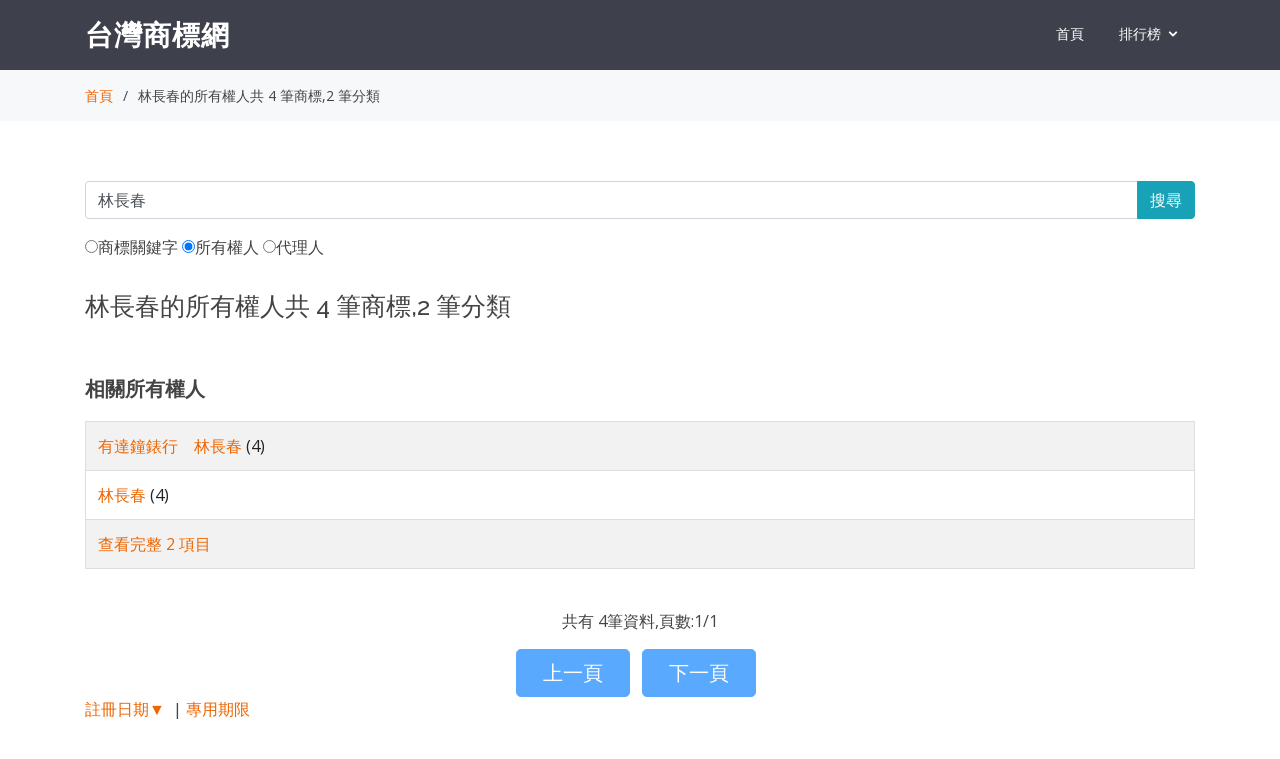

--- FILE ---
content_type: text/html; charset=utf-8
request_url: https://tm.twincn.com/Lm.aspx?q=%E6%9E%97%E9%95%B7%E6%98%A5&sel=1
body_size: 4100
content:


<!DOCTYPE html>

<html xmlns="http://www.w3.org/1999/xhtml">
<head><meta http-equiv="Content-Type" content="text/html; charset=utf-8" /><meta content="width=device-width, initial-scale=1.0" name="viewport" />

  <!-- Google Fonts -->
  <link href="https://fonts.googleapis.com/css?family=Open+Sans:300,300i,400,400i,600,600i,700,700i|Raleway:300,300i,400,400i,500,500i,600,600i,700,700i|Poppins:300,300i,400,400i,500,500i,600,600i,700,700i" rel="stylesheet" />

  <!-- Vendor CSS Files -->
  <link href="/assets/vendor/bootstrap/css/bootstrap.min.css" rel="stylesheet" /><link href="/assets/vendor/icofont/icofont.min.css" rel="stylesheet" /><link href="/assets/vendor/boxicons/css/boxicons.min.css" rel="stylesheet" /><link href="/assets/vendor/animate.css/animate.min.css" rel="stylesheet" /><link href="/assets/vendor/remixicon/remixicon.css" rel="stylesheet" /><link href="/assets/vendor/line-awesome/css/line-awesome.min.css" rel="stylesheet" /><link href="/assets/vendor/venobox/venobox.css" rel="stylesheet" /><link href="/assets/vendor/owl.carousel/assets/owl.carousel.min.css" rel="stylesheet" /><link href="/assets/vendor/aos/aos.css" rel="stylesheet" />

  <!-- Template Main CSS File -->
  <link href="/assets/css/style.css" rel="stylesheet" />

    <style>
        h2{font-size :20px;margin-bottom :20px}
           .table {
  border: 1px solid #dddddd;
}
        .tablec td,th {
   text-align: center; 

}
.table-striped > thead > tr > th,
.table-striped > tbody > tr > th,
.table-striped > tfoot > tr > th,
.table-striped > thead > tr > td,
.table-striped > tbody > tr > td,
.table-striped > tfoot > tr > td {
  border: 1px solid #dddddd;

}
.table-bordered > thead > tr > th,
.table-bordered > tbody > tr > th,
.table-bordered > tfoot > tr > th,
.table-bordered > thead > tr > td,
.table-bordered > tbody > tr > td,
.table-bordered > tfoot > tr > td {
  border: 1px solid #dddddd;

}

    </style>
<script data-ad-client="ca-pub-1938945747633106" async src="https://pagead2.googlesyndication.com/pagead/js/adsbygoogle.js">
</script>
    
<title>
	林長春的所有權人共 4 筆商標,2 筆分類-台灣商標網
</title><meta name="description" content="華鶴HUHEH,華鶴,HUHEH,富爾豪思FUELHAS,富爾豪思,FUELHAS,有達鐘錶行標章" /></head>
<body>
    <form name="aspnetForm" method="post" action="./Lm.aspx?q=%u6797%u9577%u6625&amp;sel=1" id="aspnetForm">
<div>
<input type="hidden" name="__VIEWSTATE" id="__VIEWSTATE" value="/wEPDwUKMTMwNDUwMzAwMWRkxNp7r2nSqt8ojozmRb6Yyg+xeMstex5nDmg3Q0zwX2o=" />
</div>

<div>

	<input type="hidden" name="__VIEWSTATEGENERATOR" id="__VIEWSTATEGENERATOR" value="8DDE7653" />
	<input type="hidden" name="__EVENTVALIDATION" id="__EVENTVALIDATION" value="/wEdAAI3oPvs8X3q+yRnki7gq55fZfHWkbfkHqFLj8e5KyX60LoDFSt86ae+2ZPDNehhAFerrNLMip0L5yw08Tfy35c8" />
</div>
    <div>

          <!-- ======= Header ======= -->
  <header id="header" class="fixed-top d-flex align-items-center ">
    <div class="container d-flex align-items-center">

      <div class="logo mr-auto">
        <span class="text-light"><a href="/">台灣商標網</a></span>
      </div>

      <nav class="nav-menu d-none d-lg-block">

                    <ul >

                        <li>
                        <a  href="/">首頁</a>
                        </li>
                        <li class="drop-down"><a href="">排行榜</a>
                                <ul>
                                    <li><a href="/top1.aspx">所有權人</a></li>
                                    <li><a href="/top2.aspx">代理人</a></li>
                                </ul> 
                        </li> 
                    </ul>

      </nav><!-- .nav-menu -->

    </div>
  </header><!-- End Header -->

    

    <main id="main">

    <section class="breadcrumbs">
      <div class="container">

        <div class="d-flex justify-content-between align-items-center">

          <ol>
            <li><a href="/">首頁</a></li>
            <li>林長春的所有權人共 4 筆商標,2 筆分類</li>
          </ol>
        </div>

      </div>
    </section><!-- End Breadcrumbs -->

        <section class="inner-page">
            <div class="container">
            <div class="input-group mb-3">
                <input name="ctl00$ContentPlaceHolder1$stxt" type="text" value="林長春" id="ctl00_ContentPlaceHolder1_stxt" class="form-control" placeholder="關鍵字" onkeydown="if (event.keyCode == 13) { searchsubmit(); return false; }" />
                
                <div class="input-group-append">
                    <button type="button" name='search' id='search-btn' class="btn btn-info" onclick="searchsubmit();">搜尋</button>
                </div>
            </div>
                <label><input type="radio" name="sel" value="0" />商標關鍵字</label>
                <label><input type="radio" name="sel" value="1" checked/>所有權人</label>
                <label><input type="radio" name="sel" value="2" />代理人</label>

                <br /><br />
                <div class="section-title">

                  <h1 style="font-size:25px">
                    林長春的所有權人共 4 筆商標,2 筆分類
                  </h1>  
                </div>

                
                <h2 class="pt-2 font-weight-bold ">相關所有權人</h2>
                                <table class="table table-striped">                    
                    <tr>
                        <td>
                            <a href="/lm.aspx?q=%e6%9c%89%e9%81%94%e9%90%98%e9%8c%b6%e8%a1%8c%e3%80%80%e6%9e%97%e9%95%b7%e6%98%a5&sel=1" target="_blank">有達鐘錶行　林長春</a> (4)
                        </td>
                    </tr>
                    
                    <tr>
                        <td>
                            <a href="/lm.aspx?q=%e6%9e%97%e9%95%b7%e6%98%a5&sel=1" target="_blank">林長春</a> (4)
                        </td>
                    </tr>
                    
                    <tr>
                        <td>
                            <a href="#"  data-toggle="modal" data-target="#dir_item">查看完整 2 項目</a>
                        </td>
                    </tr>
                    
                </table>
<div class="modal fade" id="dir_item" tabindex="-1" aria-labelledby="dir_item" aria-hidden="true">
  <div class="modal-dialog">
    <div class="modal-content">
      <div class="modal-header">
        <h5 class="modal-title" id="exampleModalLabel">相關所有權人</h5>
        <button type="button" class="" data-dismiss="modal" aria-label="Close">
          <span aria-hidden="true" >[X　關閉　]</span>
        </button>
      </div>
      <div class="modal-body">
                <table class="table table-striped">                    
                    <tr>
                        <td>
                            <a href="/lm.aspx?q=%e6%9c%89%e9%81%94%e9%90%98%e9%8c%b6%e8%a1%8c%e3%80%80%e6%9e%97%e9%95%b7%e6%98%a5&sel=1" target="_blank">有達鐘錶行　林長春</a> (4)
                        </td>
                    </tr>
                    
                    <tr>
                        <td>
                            <a href="/lm.aspx?q=%e6%9e%97%e9%95%b7%e6%98%a5&sel=1" target="_blank">林長春</a> (4)
                        </td>
                    </tr>
                    
                </table>
      </div>
      <div class="modal-footer">
        <button type="button" class="btn btn-secondary" data-dismiss="modal">關閉</button>
      </div>
    </div>
  </div>
</div>

                         <br />
        <div class="panel-footer">
            <center>
            <p>共有 4筆資料,頁數:1/1</p>
            
            <span class="btn btn-primary btn-lg disabled" >&nbsp;&nbsp;上一頁&nbsp;&nbsp;</span>&nbsp;&nbsp;
            
            <span class="btn btn-primary btn-lg disabled" >&nbsp;&nbsp;下一頁&nbsp;&nbsp;</span>&nbsp;&nbsp;
            
            </center>
        </div>
        <p>                        <a href="/lm.aspx?q=%e6%9e%97%e9%95%b7%e6%98%a5&sel=1&ord=0&ord_desc=1">註冊日期▼</a>
                            &nbsp;|&nbsp;<a href="/lm.aspx?q=%e6%9e%97%e9%95%b7%e6%98%a5&sel=1&ord=1&ord_desc=0">專用期限</a>
                    </p>        <table class="table table-striped ">      <thead>
        <tr>
          <th>圖案</th>
          <th style="white-space:nowrap;">商標資訊</th>
        </tr>
      </thead>      <tbody>              
                <tr>
                <td style="width:130px">
                    <img src="https://cloud.tipo.gov.tw/S282/S282WV1/pic/20160227/081/034/416/pic_081034416_20110107_1.jpg"  class="img-thumbnail"/>
                    
                    <br />
                    <small>(文字:華鶴、HUHEH)</small>
                    
                </td>
                <td>
                    <a href="/item.aspx?sn=2610418651" title="華鶴HUHEH" target="_blank">
                        華鶴HUHEH
                    </a>
                    <div class="row">
                    <div class="w-100 pt-2"></div>
                        
                        <div class="col-sm-auto"><strong>商標權人</strong></div>
                        <div class="col-sm-auto">
                            有達鐘錶行　林長春
                            
                        
                        </div>

                        
                        <div class="w-100 pt-1"></div>
                        <div class="col-sm-auto"><strong>地　　址</strong></div>
                        <div class="col-sm-auto">臺南市東區裕農路311號</div>
                        
                        <div class="w-100 pt-1"></div>
                        <div class="col-sm-auto"><strong>註冊編號</strong></div>
                        <div class="col-sm-auto">00587328</div>

                        <div class="w-100  pt-1"></div>
                        <div class="col-sm-auto"><strong>申請案號</strong></div>
                        <div class="col-sm-auto">081034416</div>

                         
                        <div class="w-100  pt-1"></div>
                        <div class="col-sm-auto"><strong>代理人名</strong></div>
                        <div class="col-sm-auto">陳啟舜</div>
                        
                        <div class="w-100  pt-1"></div>
                        <div class="col-sm-auto"><strong>註冊日期</strong></div>
                        <div class="col-sm-auto">1993-2-16</div>
                        
                        <div class="w-100  pt-1"></div>
                        <div class="col-sm-auto"><strong>專用期限</strong></div>
                        <div class="col-sm-auto">2003-2-15</div>
                        
                            <div class="w-100  pt-1"></div>
                            <div class="col-sm-auto"><strong>撤銷原因</strong></div>
                            <div class="col-sm-auto">
                            <span class="badge badge-danger" style="font-size:18px">到期消滅</span>
                            </div> 
                        


                    </div> 
                    
                </td>
                </tr>

                
                <tr>
                <td style="width:130px">
                    <img src="https://cloud.tipo.gov.tw/S282/S282WV1/pic/20160227/081/034/417/pic_081034417_20110107_1.jpg"  class="img-thumbnail"/>
                    
                    <br />
                    <small>(文字:富爾豪思、FUELHAS)</small>
                    
                </td>
                <td>
                    <a href="/item.aspx?sn=2610420929" title="富爾豪思FUELHAS" target="_blank">
                        富爾豪思FUELHAS
                    </a>
                    <div class="row">
                    <div class="w-100 pt-2"></div>
                        
                        <div class="col-sm-auto"><strong>商標權人</strong></div>
                        <div class="col-sm-auto">
                            有達鐘錶行　林長春
                            
                        
                        </div>

                        
                        <div class="w-100 pt-1"></div>
                        <div class="col-sm-auto"><strong>地　　址</strong></div>
                        <div class="col-sm-auto">臺南市東區裕農路311號</div>
                        
                        <div class="w-100 pt-1"></div>
                        <div class="col-sm-auto"><strong>註冊編號</strong></div>
                        <div class="col-sm-auto">00587329</div>

                        <div class="w-100  pt-1"></div>
                        <div class="col-sm-auto"><strong>申請案號</strong></div>
                        <div class="col-sm-auto">081034417</div>

                         
                        <div class="w-100  pt-1"></div>
                        <div class="col-sm-auto"><strong>代理人名</strong></div>
                        <div class="col-sm-auto">陳啟舜</div>
                        
                        <div class="w-100  pt-1"></div>
                        <div class="col-sm-auto"><strong>註冊日期</strong></div>
                        <div class="col-sm-auto">1993-2-16</div>
                        
                        <div class="w-100  pt-1"></div>
                        <div class="col-sm-auto"><strong>專用期限</strong></div>
                        <div class="col-sm-auto">2003-2-15</div>
                        
                            <div class="w-100  pt-1"></div>
                            <div class="col-sm-auto"><strong>撤銷原因</strong></div>
                            <div class="col-sm-auto">
                            <span class="badge badge-danger" style="font-size:18px">到期消滅</span>
                            </div> 
                        


                    </div> 
                    
                </td>
                </tr>

                
                <tr>
                <td style="width:130px">
                    <img src="https://cloud.tipo.gov.tw/S282/S282WV1/pic/20160227/081/034/418/pic_081034418_20110107_1.jpg"  class="img-thumbnail"/>
                    
                </td>
                <td>
                    <a href="/item.aspx?sn=2610424283" title="有達鐘錶行標章（一）" target="_blank">
                        有達鐘錶行標章（一）
                    </a>
                    <div class="row">
                    <div class="w-100 pt-2"></div>
                        
                        <div class="col-sm-auto"><strong>商標權人</strong></div>
                        <div class="col-sm-auto">
                            有達鐘錶行　林長春
                            
                        
                        </div>

                        
                        <div class="w-100 pt-1"></div>
                        <div class="col-sm-auto"><strong>地　　址</strong></div>
                        <div class="col-sm-auto">臺南市東區裕農路311號</div>
                        
                        <div class="w-100 pt-1"></div>
                        <div class="col-sm-auto"><strong>註冊編號</strong></div>
                        <div class="col-sm-auto">00587330</div>

                        <div class="w-100  pt-1"></div>
                        <div class="col-sm-auto"><strong>申請案號</strong></div>
                        <div class="col-sm-auto">081034418</div>

                         
                        <div class="w-100  pt-1"></div>
                        <div class="col-sm-auto"><strong>代理人名</strong></div>
                        <div class="col-sm-auto">陳啟舜</div>
                        
                        <div class="w-100  pt-1"></div>
                        <div class="col-sm-auto"><strong>註冊日期</strong></div>
                        <div class="col-sm-auto">1993-2-16</div>
                        
                        <div class="w-100  pt-1"></div>
                        <div class="col-sm-auto"><strong>專用期限</strong></div>
                        <div class="col-sm-auto">2003-2-15</div>
                        
                            <div class="w-100  pt-1"></div>
                            <div class="col-sm-auto"><strong>撤銷原因</strong></div>
                            <div class="col-sm-auto">
                            <span class="badge badge-danger" style="font-size:18px">到期消滅</span>
                            </div> 
                        


                    </div> 
                    
                </td>
                </tr>

                
                <tr>
                <td style="width:130px">
                    <img src="https://cloud.tipo.gov.tw/S282/S282WV1/pic/20160227/081/034/419/pic_081034419_20110107_1.jpg"  class="img-thumbnail"/>
                    
                </td>
                <td>
                    <a href="/item.aspx?sn=2610428714" title="有達鐘錶行標章（二）" target="_blank">
                        有達鐘錶行標章（二）
                    </a>
                    <div class="row">
                    <div class="w-100 pt-2"></div>
                        
                        <div class="col-sm-auto"><strong>商標權人</strong></div>
                        <div class="col-sm-auto">
                            有達鐘錶行　林長春
                            
                        
                        </div>

                        
                        <div class="w-100 pt-1"></div>
                        <div class="col-sm-auto"><strong>地　　址</strong></div>
                        <div class="col-sm-auto">臺南市東區裕農路311號</div>
                        
                        <div class="w-100 pt-1"></div>
                        <div class="col-sm-auto"><strong>註冊編號</strong></div>
                        <div class="col-sm-auto">00587331</div>

                        <div class="w-100  pt-1"></div>
                        <div class="col-sm-auto"><strong>申請案號</strong></div>
                        <div class="col-sm-auto">081034419</div>

                         
                        <div class="w-100  pt-1"></div>
                        <div class="col-sm-auto"><strong>代理人名</strong></div>
                        <div class="col-sm-auto">陳啟舜</div>
                        
                        <div class="w-100  pt-1"></div>
                        <div class="col-sm-auto"><strong>註冊日期</strong></div>
                        <div class="col-sm-auto">1993-2-16</div>
                        
                        <div class="w-100  pt-1"></div>
                        <div class="col-sm-auto"><strong>專用期限</strong></div>
                        <div class="col-sm-auto">2003-2-15</div>
                        
                            <div class="w-100  pt-1"></div>
                            <div class="col-sm-auto"><strong>撤銷原因</strong></div>
                            <div class="col-sm-auto">
                            <span class="badge badge-danger" style="font-size:18px">到期消滅</span>
                            </div> 
                        


                    </div> 
                    
                </td>
                </tr>

                
            </tbody> 
        </table>
        <br />
        <div class="panel-footer">
            <center>
            <p>共有 4筆資料,頁數:1/1</p>
            
            <span class="btn btn-primary btn-lg disabled" >&nbsp;&nbsp;上一頁&nbsp;&nbsp;</span>&nbsp;&nbsp;
            
            <span class="btn btn-primary btn-lg disabled" >&nbsp;&nbsp;下一頁&nbsp;&nbsp;</span>&nbsp;&nbsp;
            
            </center>
        </div>

        


        <br />
        <br />


            </div>

        </section>

    </main>
    <script>
        function searchsubmit() {
                window.location='https://tm.twincn.com/Lm.aspx?q='+encodeURIComponent(document.all.ctl00_ContentPlaceHolder1_stxt.value)+'&sel='+$("[name='sel']:checked").val();
        }

    </script>




  <!-- ======= Footer ======= -->
  <footer id="footer">
    <div class="container">
      <h3>台灣商標網</h3>
      <p>
        台灣商標網提供:商標查詢，商標檢索，商標註冊查詢，商標所有權人查詢，商標代理人查詢，商標圖案(中/英/日)查詢。
      </p>
      <p>
          資料來源：經濟部智慧財產局公開資料
      </p>
      <div class="copyright">
        &copy; Copyright <strong><span>台灣商標網</span></strong>. All Rights Reserved
      </div>
<p><a href="https://www.twincn.com/contact.aspx?u=https://tm.twincn.com/Lm.aspx?q=%E6%9E%97%E9%95%B7%E6%98%A5&sel=1" target="_blank">回報此頁面錯誤</a></p>
    </div>
  </footer><!-- End Footer -->

  <a href="#" class="back-to-top"><i class="ri-arrow-up-line"></i></a>

  <!-- Vendor JS Files -->
  <script src="/assets/vendor/jquery/jquery.min.js"></script>
  <script src="/assets/vendor/bootstrap/js/bootstrap.bundle.min.js"></script>
  <script src="/assets/vendor/jquery.easing/jquery.easing.min.js"></script>
  <script src="/assets/vendor/php-email-form/validate.js"></script>
  <script src="/assets/vendor/isotope-layout/isotope.pkgd.min.js"></script>
  <script src="/assets/vendor/venobox/venobox.min.js"></script>
  <script src="/assets/vendor/owl.carousel/owl.carousel.min.js"></script>
  <script src="/assets/vendor/aos/aos.js"></script>

  <!-- Template Main JS File -->
  <script src="/assets/js/main.js"></script>


    </div>
    </form>
<!-- Global site tag (gtag.js) - Google Analytics -->
<script async src="https://www.googletagmanager.com/gtag/js?id=UA-15352051-57"></script>
<script>
  window.dataLayer = window.dataLayer || [];
  function gtag(){dataLayer.push(arguments);}
  gtag('js', new Date());

  gtag('config', 'UA-15352051-57');
</script>


</body>
</html>


--- FILE ---
content_type: text/html; charset=utf-8
request_url: https://www.google.com/recaptcha/api2/aframe
body_size: 268
content:
<!DOCTYPE HTML><html><head><meta http-equiv="content-type" content="text/html; charset=UTF-8"></head><body><script nonce="9dFuRn_g5Yl3-Rvpj2VO_g">/** Anti-fraud and anti-abuse applications only. See google.com/recaptcha */ try{var clients={'sodar':'https://pagead2.googlesyndication.com/pagead/sodar?'};window.addEventListener("message",function(a){try{if(a.source===window.parent){var b=JSON.parse(a.data);var c=clients[b['id']];if(c){var d=document.createElement('img');d.src=c+b['params']+'&rc='+(localStorage.getItem("rc::a")?sessionStorage.getItem("rc::b"):"");window.document.body.appendChild(d);sessionStorage.setItem("rc::e",parseInt(sessionStorage.getItem("rc::e")||0)+1);localStorage.setItem("rc::h",'1769026144189');}}}catch(b){}});window.parent.postMessage("_grecaptcha_ready", "*");}catch(b){}</script></body></html>